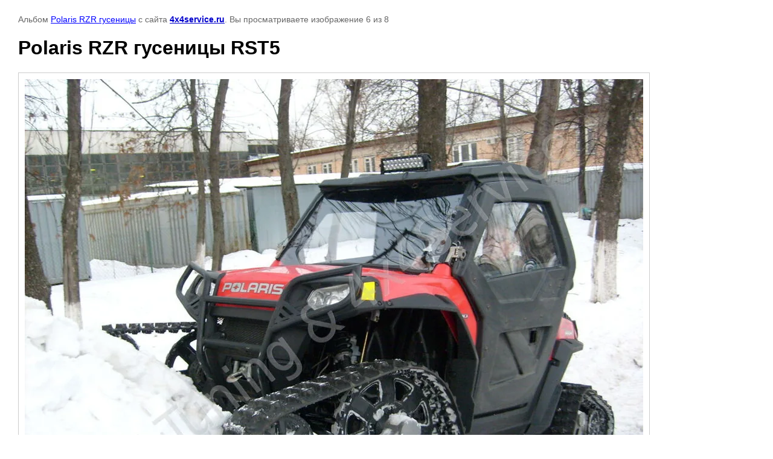

--- FILE ---
content_type: text/html; charset=utf-8
request_url: http://4x4service.ru/atv-utv/photo/can-am-utv-gusenitsy-rst5
body_size: 2443
content:

								

	

	
	<!DOCTYPE html>
	<html>
	<head>
		<title>Polaris RZR гусеницы RST5</title>
		<meta name="description" content="Polaris RZR гусеницы RST5">
		<meta name="keywords" content="Polaris RZR гусеницы RST5">
		<meta name="robots" content="all"/>
		<meta name="revisit-after" content="31 days">
		<meta http-equiv="Content-Type" content="text/html; charset=UTF-8">
		<meta name="viewport" content="width=device-width, initial-scale=1.0, maximum-scale=1.0, user-scalable=no">
		<style type="text/css">
			
			body, td, div { font-size:14px; font-family:arial; background-color: white; margin: 0px 0px; } 
			p { color: #666; } 
			body { padding: 10px 30px; } 
			a { color: blue; }
			a.back { font-weight: bold; color: #0000cc; text-decoration: underline; } 
			img { border: 1px solid #c0c0c0; } 
			div { width: auto/*700px*/; display: inline-block; max-width: 100%;}
			h1 { font-size: 32px; } 
			.gallery2_album_photo_nav {margin: 10px 0;}
			.gallery2_album_photo_nav a{display: inline-block;}
			.gallery2MediumImage {padding: 10px; border: 1px solid #ccc; box-sizing: border-box; height: auto; max-width: 100%;}
			
		</style>
	 </head>
	 <body>
	 		 			<p>
			Альбом <a href="/atv-utv/album/can-am-utv-gusenitsy" name="gallery">Polaris RZR гусеницы</a> с сайта <a class="back" href="http://4x4service.ru/">4x4service.ru</a>.
			Вы просматриваете изображение 6 из 8
		</p>
		<h1>Polaris RZR гусеницы RST5</h1>
				<div>
		<img alt="Polaris RZR гусеницы RST5" src="/thumb/2/Kp_WA_nUA-RNwkKV0UU4dw/1024r768/d/s6302480.jpg" class="gallery2MediumImage" />
		</div><br>
		<div class="gallery2_album_photo_nav">
				<a href="/atv-utv/photo/can-am-utv-gusenitsy-rst4">
			<img src="/thumb/2/PfLMoIytThhBUDvar_uoyw/100r100/d/s6302481.jpg" /><br />
			Предыдущее
		</a>
				&nbsp;&nbsp;
				<a href="/atv-utv/photo/can-am-utv-gusenitsy-rst6">
			<img src="/thumb/2/eDAFMyYr2sS_3qvNjEP2Yg/100r100/d/s6302479.jpg" /><br />
			Следующее
		</a>
				</div>
		<p>&copy; 4x4service.ru</p>
		<br clear="all">
		<!-- Yandex.Metrika informer -->
<a href="https://metrika.yandex.ru/stat/?id=79150918&amp;from=informer"
target="_blank" rel="nofollow"><img src="https://informer.yandex.ru/informer/79150918/3_1_FFFFFFFF_EFEFEFFF_0_pageviews"
style="width:88px; height:31px; border:0;" alt="Яндекс.Метрика" title="Яндекс.Метрика: данные за сегодня (просмотры, визиты и уникальные посетители)" class="ym-advanced-informer" data-cid="79150918" data-lang="ru" /></a>
<!-- /Yandex.Metrika informer -->

<!-- Yandex.Metrika counter -->
<script type="text/javascript" >
   (function(m,e,t,r,i,k,a){m[i]=m[i]||function(){(m[i].a=m[i].a||[]).push(arguments)};
   m[i].l=1*new Date();k=e.createElement(t),a=e.getElementsByTagName(t)[0],k.async=1,k.src=r,a.parentNode.insertBefore(k,a)})
   (window, document, "script", "https://mc.yandex.ru/metrika/tag.js", "ym");

   ym(79150918, "init", {
        clickmap:true,
        trackLinks:true,
        accurateTrackBounce:true
   });
</script>
<noscript><div><img src="https://mc.yandex.ru/watch/79150918" style="position:absolute; left:-9999px;" alt="" /></div></noscript>
<!-- /Yandex.Metrika counter -->
<!--LiveInternet counter--><script type="text/javascript"><!--
document.write("<a href='http://www.liveinternet.ru/click' "+
"target=_blank><img src='//counter.yadro.ru/hit?t13.5;r"+
escape(document.referrer)+((typeof(screen)=="undefined")?"":
";s"+screen.width+"*"+screen.height+"*"+(screen.colorDepth?
screen.colorDepth:screen.pixelDepth))+";u"+escape(document.URL)+
";"+Math.random()+
"' alt='' title='LiveInternet: показано число просмотров за 24"+
" часа, посетителей за 24 часа и за сегодня' "+
"border='0' width='88' height='31'><\/a>")
//--></script><!--/LiveInternet-->
<!--__INFO2026-01-23 01:18:20INFO__-->

	
<!-- assets.bottom -->
<!-- </noscript></script></style> -->
<script src="/my/s3/js/site.min.js?1768978399" ></script>
<script src="/my/s3/js/site/defender.min.js?1768978399" ></script>
<script src="https://cp.onicon.ru/loader/57556113286688a8378b4589.js" data-auto async></script>
<script >/*<![CDATA[*/
var megacounter_key="ab5a679e38a79cf7a9fc3797f6a86aff";
(function(d){
    var s = d.createElement("script");
    s.src = "//counter.megagroup.ru/loader.js?"+new Date().getTime();
    s.async = true;
    d.getElementsByTagName("head")[0].appendChild(s);
})(document);
/*]]>*/</script>
<script >/*<![CDATA[*/
$ite.start({"sid":1260289,"vid":1265993,"aid":1501866,"stid":4,"cp":21,"active":true,"domain":"4x4service.ru","lang":"ru","trusted":false,"debug":false,"captcha":3});
/*]]>*/</script>
<!-- /assets.bottom -->
</body>
	</html>


--- FILE ---
content_type: text/javascript
request_url: http://counter.megagroup.ru/ab5a679e38a79cf7a9fc3797f6a86aff.js?r=&s=1280*720*24&u=http%3A%2F%2F4x4service.ru%2Fatv-utv%2Fphoto%2Fcan-am-utv-gusenitsy-rst5&t=Polaris%20RZR%20%D0%B3%D1%83%D1%81%D0%B5%D0%BD%D0%B8%D1%86%D1%8B%20RST5&fv=0,0&en=1&rld=0&fr=0&callback=_sntnl1769148526240&1769148526240
body_size: 198
content:
//:1
_sntnl1769148526240({date:"Fri, 23 Jan 2026 06:08:46 GMT", res:"1"})